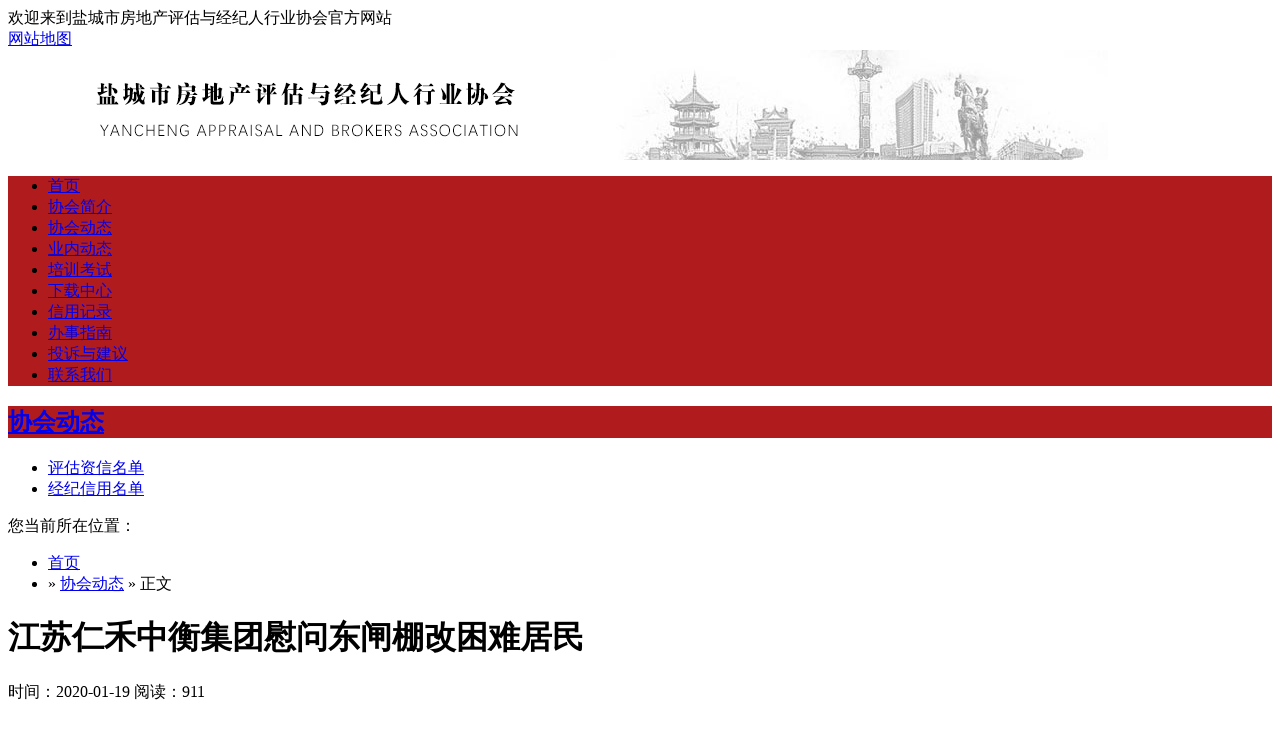

--- FILE ---
content_type: text/html; charset=UTF-8
request_url: http://www.ycaba.com/239.html
body_size: 2503
content:
<!DOCTYPE html PUBLIC "-//W3C//DTD XHTML 1.0 Transitional//EN" "http://www.w3.org/TR/xhtml1/DTD/xhtml1-transitional.dtd">
<html lang="zh-Hans">
<head>
<meta http-equiv="Content-Type" content="text/html; UTF-8">
<meta http-equiv="X-UA-Compatible" content="IE=edge,chrome=1" />
<meta name="apple-mobile-web-app-capable" content="yes">
<meta name="apple-mobile-web-app-status-bar-style" content="black">
<meta name="format-detection" content="telphone=no, email=no">
<meta name="viewport" content="width=device-width, initial-scale=1, user-scalable=no">
<meta name="renderer" content="webkit" />
<title>江苏仁禾中衡集团慰问东闸棚改困难居民 - 盐城市房地产评估与经纪人行业协会</title>
<link type="text/css" rel="stylesheet" href="http://www.ycaba.com/wp-content/themes/House/css/swiper.min.css">
<link type="text/css" rel="stylesheet" href="http://www.ycaba.com/wp-content/themes/House/style.css"/>
<script type="text/javascript" src="http://www.ycaba.com/wp-content/themes/House/js/jquery.min.js"></script>
<script type="text/javascript" src="http://www.ycaba.com/wp-content/themes/House/js/main.js"></script>
<script type="text/javascript" src="http://www.ycaba.com/wp-content/themes/House/js/swiper.min.js"></script>
<meta name='robots' content='max-image-preview:large' />
	<style>img:is([sizes="auto" i], [sizes^="auto," i]) { contain-intrinsic-size: 3000px 1500px }</style>
	<meta name="description" content="1月18日下午，为了响应市委市政府的号召，充分体现非公企业对城市困难家庭的关爱和帮助，江苏仁禾中衡集团党委书记、董事长梁泽泉同志带领集团10名志愿者到东闸新村棚改征收指挥部慰问了20名困难居民，带去了集团的慰问款和日常生活用品" />
</head>
<body>
<header class="header">
	<div class="head_top">
		<div class="w1100">
			<div class="fl">欢迎来到盐城市房地产评估与经纪人行业协会官方网站</div>
			<div class="fr"><a href="http://www.ycaba.com/sitemap.xml" target="_blank">网站地图</a></div>
		</div>
	</div>
	<div class="head_center w1100">
		<a href="http://www.ycaba.com">
		<img src="http://www.ycaba.com/wp-content/themes/House/images/logo.png" alt="">
		</a>
	</div>
	<div class="navMain">
		<div class="w1100">
		<ul id="nav" class="menu"><li><a href="http://www.ycaba.com/">首页</a></li>
<li><a href="http://www.ycaba.com/about">协会简介</a></li>
<li class="current-post-ancestor"><a href="http://www.ycaba.com/xhdt">协会动态</a></li>
<li><a href="http://www.ycaba.com/yndt">业内动态</a></li>
<li><a href="http://www.ycaba.com/pxks">培训考试</a></li>
<li><a href="http://www.ycaba.com/xzzx">下载中心</a></li>
<li><a href="http://www.ycaba.com/xyjl">信用记录</a></li>
<li><a href="http://www.ycaba.com/bszn">办事指南</a></li>
<li><a href="http://www.ycaba.com/ts">投诉与建议</a></li>
<li><a href="http://www.ycaba.com/contact">联系我们</a></li>
</ul>		</div>
	</div>
</header><div class="page w1100">
	<div class="pagel fl">
		<h2><a href="http://www.ycaba.com/xhdt" rel="category tag">协会动态</a></h2>
		<ul id="nav" class="menu"><li><a href="http://www.ycaba.com/83.html">评估资信名单</a></li>
<li><a href="http://www.ycaba.com/85.html">经纪信用名单</a></li>
</ul>	</div>
	<div class="pager fr">
	<div class="page_address"><i class="iconfont icon-zhuye"></i><p>您当前所在位置：</p><ul class="breadcrumbs"><li><a href="http://www.ycaba.com">首页</a></li><li> &raquo; <a href="http://www.ycaba.com/xhdt">协会动态</a> &raquo; 正文</li></ul></div>
		<div class="page_pro">
		<h1>江苏仁禾中衡集团慰问东闸棚改困难居民</h1>
		<div class="page_pro_info">时间：2020-01-19 阅读：911 </div>
							<div class="content">
				<p>1月18日下午，为了响应市委市政府的号召，充分体现非公企业对城市困难家庭的关爱和帮助，江苏仁禾中衡集团党委书记、董事长梁泽泉同志带领集团10名志愿者到东闸新村棚改征收指挥部慰问了20名困难居民，带去了集团的慰问款和日常生活用品。情系棚改，责任与奉献同行。这次活动不仅是我们仁禾中衡人履行义利兼顾、回报社会的责任和义务，也是贯彻落实习近平总书记关于帮助困难群众脱贫致富的具体行动。</p>
<p><img alt="江苏仁禾中衡集团慰问东闸棚改困难居民" title="盐城市房地产评估与经纪人行业协会" fetchpriority="high" decoding="async" class="alignnone size-full wp-image-240" src="http://www.ycaba.com/wp-content/uploads/2020/08/49b05c0faff84803946e497a46c7aca6.jpg" alt="" width="650" height="433" /></p>
 
				</div>
				
		</div>	
	</div>
</div>
<footer>
	<div class="w1100">
		<div class="ewm"><img src="http://www.ycaba.com/wp-content/themes/House/images/ewm.png"></div>
		<div class="info">
			<p>地址：盐城市亭湖区建军中路177号汇金大厦1202室<br>邮箱：ycpgjj@163.com<br>联系人：祁振国（13961990927）</p>
						<p><a href="http://beian.miit.gov.cn/" target="_blank" rel="nofollow">苏ICP备20013492号</a> 技术支持：<a href="http://www.0515jia.com" target="_blank">盐城网站建设</a></p>
			
	  </div>
		<div class="copy">
			<i class="iconfont icon-dianhua"></i><span>13961990927</span>
			<p>Copyright © 2020  All Rights Reserved. 盐城市房地产评估与经纪人行业协会 版权所有</p>
		</div>
	</div>
</footer>
<style>
.navMain li a:hover,.navMain .current-menu-item a,.page .pagel ul li a:hover,.page .pagel ul li.current-menu-item a{color:#b01c1d}
.navMain,.index-zc .index-notice h2,.index-dt .index-notice h2,.index-link .link h4,.page .pagel h2,.bdcode .fasong{background-color:#b01c1d}
{border: 1px solid #b01c1d}
{border-bottom: 1px solid #b01c1d;}
</style>
	
</body>
</html>
